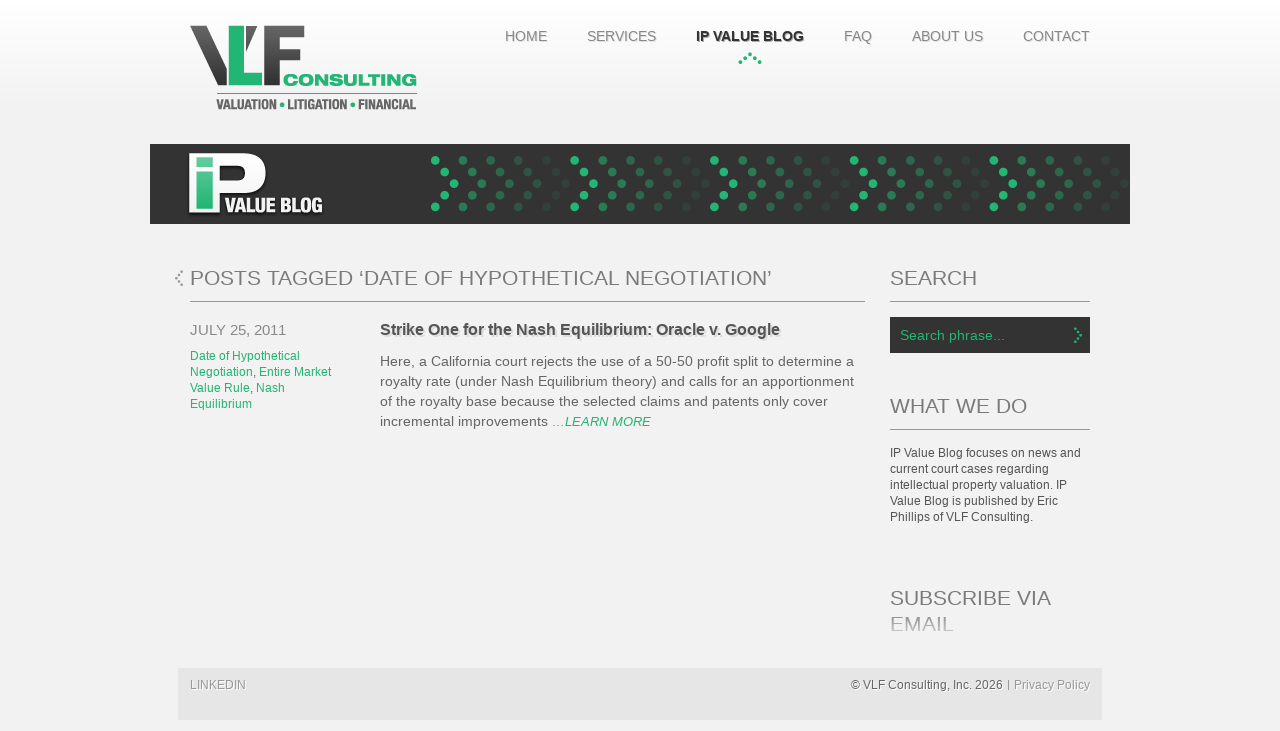

--- FILE ---
content_type: text/html; charset=UTF-8
request_url: http://www.vlfconsulting.com/tag/date-of-hypothetical-negotiation/
body_size: 6157
content:
<!DOCTYPE html>

<!--[if lt IE 7 ]> <html class="ie ie6 no-js" lang="en-US"> <![endif]-->
<!--[if IE 7 ]>    <html class="ie ie7 no-js" lang="en-US"> <![endif]-->
<!--[if IE 8 ]>    <html class="ie ie8 no-js" lang="en-US"> <![endif]-->
<!--[if IE 9 ]>    <html class="ie ie9 no-js" lang="en-US"> <![endif]-->
<!--[if gt IE 9]><!--><html class="no-js" lang="en-US"><!--<![endif]-->
<!-- the "no-js" class is for Modernizr. -->

<head id="www-sitename-com" data-template-set="html5-reset-wordpress-theme" profile="http://gmpg.org/xfn/11">

  <meta charset="UTF-8">

  <!-- Always force latest IE rendering engine (even in intranet) & Chrome Frame -->
  <meta http-equiv="X-UA-Compatible" content="IE=edge,chrome=1">

  
  <title>Date Of Hypothetical Negotiation | VLF Consulting, Inc.</title>

  <meta name="title" content="Tag Archive for &quot;Date of Hypothetical Negotiation&quot; - VLF Consulting, Inc.">

  <meta name="google-site-verification" content="">
  <!-- Speaking of Google, don't forget to set your site up: http://google.com/webmasters -->

  <meta name="author" content="VLF Consulting">
  <meta name="Copyright" content="Copyright VLF Consulting 2026. All Rights Reserved.">

  <!-- Dublin Core Metadata : http://dublincore.org/ -->
  <meta name="DC.title" content="VLF Consulting">
  <meta name="DC.subject" content="VLF Consulting assists its clients in navigating the economic and financial challenges during complex commercial disputes and other valuation matters. With a particular strength in intellectual property, VLF Consulting's expertise brings clarity and reasoned solutions to the most complex of issues.">
  <meta name="DC.creator" content="ColorJar - http://colorjar.com/">

  <!-- OpenGraph Metadata -->
  <meta property="og:title"     content="Strike One for the Nash Equilibrium: Oracle v. Google" />
  <meta property="og:type"      content="website" />
  <meta property="og:site_name" content="VLF Consulting, Inc." />
  <meta property="og:url"       content="http://www.vlfconsulting.com/2011/07/strike-one-for-the-nash-equilibrium-oracle-v-google/" />
  <meta property="og:image"     content="http://www.vlfconsulting.com/wp-content/themes/VLF/_/images/logo.png" />
  <meta name="description"      content="VLF Consulting assists its clients in navigating economic and financial challenges during complex commercial disputes and valuation matters. With particular expertise in intellectual property, VLF Consulting brings clarity and reasoned solutions to the most complex of issues." />
  <meta property="fb:admins"    content="1489870304" />

  <link rel="image_src" href="http://www.vlfconsulting.com/wp-content/themes/VLF/_/images/logo.png" />

  <!--  Mobile Viewport meta tag
  j.mp/mobileviewport & davidbcalhoun.com/2010/viewport-metatag
  device-width : Occupy full width of the screen in its current orientation
  initial-scale = 1.0 retains dimensions instead of zooming out if page height > device height
  maximum-scale = 1.0 retains dimensions instead of zooming in if page width < device width -->
  <!-- Uncomment to use; use thoughtfully!  -->
  <meta name="viewport" content="width=device-width">

  <link rel="icon" href="http://www.vlfconsulting.com/wp-content/themes/VLF/_/images/favicon.gif">
  <link rel="shortcut icon" href="http://www.vlfconsulting.com/wp-content/themes/VLF/_/images/favicon.gif">
  <!-- This is the traditional favicon.
     - size: 16x16 or 32x32
     - transparency is OK
     - see wikipedia for info on browser support: http://mky.be/favicon/ -->

  <link rel="apple-touch-icon" href="http://www.vlfconsulting.com/wp-content/themes/VLF/_/images/apple-touch-icon.png">
  <!-- The is the icon for iOS's Web Clip.
     - size: 57x57 for older iPhones, 72x72 for iPads, 114x114 for iPhone4's retina display (IMHO, just go ahead and use the biggest one)
     - To prevent iOS from applying its styles to the icon name it thusly: apple-touch-icon-precomposed.png
     - Transparency is not recommended (iOS will put a black BG behind the icon) -->

  <!-- CSS: screen, mobile & print are all in the same file -->
  <link rel="stylesheet" href="http://www.vlfconsulting.com/wp-content/themes/VLF/style.css">

  <!-- all our JS is at the bottom of the page, except for Modernizr. -->
  <script src="http://www.vlfconsulting.com/wp-content/themes/VLF/_/js/modernizr-1.7.min.js"></script>

  <link rel="pingback" href="http://www.vlfconsulting.com/xmlrpc.php" />

  
  <link rel='dns-prefetch' href='//ajax.googleapis.com' />
<link rel='dns-prefetch' href='//s.w.org' />
<link rel="alternate" type="application/rss+xml" title="VLF Consulting, Inc. &raquo; Feed" href="http://www.vlfconsulting.com/feed/" />
<link rel="alternate" type="application/rss+xml" title="VLF Consulting, Inc. &raquo; Comments Feed" href="http://www.vlfconsulting.com/comments/feed/" />
<link rel="alternate" type="application/rss+xml" title="VLF Consulting, Inc. &raquo; Date of Hypothetical Negotiation Tag Feed" href="http://www.vlfconsulting.com/tag/date-of-hypothetical-negotiation/feed/" />
		<script type="text/javascript">
			window._wpemojiSettings = {"baseUrl":"https:\/\/s.w.org\/images\/core\/emoji\/12.0.0-1\/72x72\/","ext":".png","svgUrl":"https:\/\/s.w.org\/images\/core\/emoji\/12.0.0-1\/svg\/","svgExt":".svg","source":{"concatemoji":"http:\/\/www.vlfconsulting.com\/wp-includes\/js\/wp-emoji-release.min.js?ver=5.4.18"}};
			/*! This file is auto-generated */
			!function(e,a,t){var n,r,o,i=a.createElement("canvas"),p=i.getContext&&i.getContext("2d");function s(e,t){var a=String.fromCharCode;p.clearRect(0,0,i.width,i.height),p.fillText(a.apply(this,e),0,0);e=i.toDataURL();return p.clearRect(0,0,i.width,i.height),p.fillText(a.apply(this,t),0,0),e===i.toDataURL()}function c(e){var t=a.createElement("script");t.src=e,t.defer=t.type="text/javascript",a.getElementsByTagName("head")[0].appendChild(t)}for(o=Array("flag","emoji"),t.supports={everything:!0,everythingExceptFlag:!0},r=0;r<o.length;r++)t.supports[o[r]]=function(e){if(!p||!p.fillText)return!1;switch(p.textBaseline="top",p.font="600 32px Arial",e){case"flag":return s([127987,65039,8205,9895,65039],[127987,65039,8203,9895,65039])?!1:!s([55356,56826,55356,56819],[55356,56826,8203,55356,56819])&&!s([55356,57332,56128,56423,56128,56418,56128,56421,56128,56430,56128,56423,56128,56447],[55356,57332,8203,56128,56423,8203,56128,56418,8203,56128,56421,8203,56128,56430,8203,56128,56423,8203,56128,56447]);case"emoji":return!s([55357,56424,55356,57342,8205,55358,56605,8205,55357,56424,55356,57340],[55357,56424,55356,57342,8203,55358,56605,8203,55357,56424,55356,57340])}return!1}(o[r]),t.supports.everything=t.supports.everything&&t.supports[o[r]],"flag"!==o[r]&&(t.supports.everythingExceptFlag=t.supports.everythingExceptFlag&&t.supports[o[r]]);t.supports.everythingExceptFlag=t.supports.everythingExceptFlag&&!t.supports.flag,t.DOMReady=!1,t.readyCallback=function(){t.DOMReady=!0},t.supports.everything||(n=function(){t.readyCallback()},a.addEventListener?(a.addEventListener("DOMContentLoaded",n,!1),e.addEventListener("load",n,!1)):(e.attachEvent("onload",n),a.attachEvent("onreadystatechange",function(){"complete"===a.readyState&&t.readyCallback()})),(n=t.source||{}).concatemoji?c(n.concatemoji):n.wpemoji&&n.twemoji&&(c(n.twemoji),c(n.wpemoji)))}(window,document,window._wpemojiSettings);
		</script>
		<style type="text/css">
img.wp-smiley,
img.emoji {
	display: inline !important;
	border: none !important;
	box-shadow: none !important;
	height: 1em !important;
	width: 1em !important;
	margin: 0 .07em !important;
	vertical-align: -0.1em !important;
	background: none !important;
	padding: 0 !important;
}
</style>
	<link rel='stylesheet' id='wp-block-library-css'  href='http://www.vlfconsulting.com/wp-includes/css/dist/block-library/style.min.css?ver=5.4.18' type='text/css' media='all' />
<link rel='stylesheet' id='contact-form-7-css'  href='http://www.vlfconsulting.com/wp-content/plugins/contact-form-7/styles.css?ver=3.0' type='text/css' media='all' />
<script type='text/javascript' src='http://ajax.googleapis.com/ajax/libs/jquery/1.6.2/jquery.min.js?ver=5.4.18'></script>
<link rel='https://api.w.org/' href='http://www.vlfconsulting.com/wp-json/' />

<!-- All in One SEO Pack 1.6.13.4 by Michael Torbert of Semper Fi Web Design[720,820] -->
<link rel="canonical" href="http://www.vlfconsulting.com/tag/date-of-hypothetical-negotiation/" />
<!-- /all in one seo pack -->

</head>

<body class="archive tag tag-date-of-hypothetical-negotiation tag-12">
  <section id="page-wrap">

    <header id="header">
      <ul id="menu-header" class="menu"><li id="menu-item-12" class="menu-item menu-item-type-post_type menu-item-object-page menu-item-home menu-item-12"><a href="http://www.vlfconsulting.com/">Home</a></li>
<li id="menu-item-32" class="menu-item menu-item-type-post_type menu-item-object-page menu-item-32"><a href="/services/valuation">Services</a></li>
<li id="menu-item-30" class="menu-item menu-item-type-post_type menu-item-object-page current_page_parent menu-item-30"><a href="http://www.vlfconsulting.com/ip-value-blog/">IP Value Blog</a></li>
<li id="menu-item-28" class="menu-item menu-item-type-post_type menu-item-object-page menu-item-28"><a href="http://www.vlfconsulting.com/faq/">FAQ</a></li>
<li id="menu-item-55" class="menu-item menu-item-type-post_type menu-item-object-page menu-item-55"><a href="http://www.vlfconsulting.com/about-us/">About Us</a></li>
<li id="menu-item-26" class="menu-item menu-item-type-post_type menu-item-object-page  last-item menu-item-26"><a href="http://www.vlfconsulting.com/contact/">Contact</a></li>
</ul>      <h1><a href="http://www.vlfconsulting.com/">VLF Consulting, Inc.</a></h1>
      <img src="http://www.vlfconsulting.com/wp-content/themes/VLF/_/images/logo.jpg" alt="" id="print-logo" />
    </header>

  <section id="page-ribbon-ip-value-blog"></section>

  <section id="content">
    <ul id="ip-blog" class="two-column narrow-right">
      <li class="left">

    
       
              <h2>
          <a href="/ip-value-blog" class="return-link" title="Return to the articles listing"></a>
          Posts Tagged &#8216;Date of Hypothetical Negotiation&#8217;
        </h2>

      
      <div class="navigation">
  
  <div class="next-posts"></div>
  <div class="prev-posts"></div>
</div>

      
        <article class="post-161 post type-post status-publish format-standard hentry category-in-the-news tag-date-of-hypothetical-negotiation tag-entire-market-value-rule tag-nash-equilibrium">
            <div class="meta-and-social-data">
              <footer class="meta">
  <time datetime="2026-01-16T20:16:40+00:00" pubdate class="updated">July 25, 2011</time>
  <a href="http://www.vlfconsulting.com/tag/date-of-hypothetical-negotiation/" rel="tag">Date of Hypothetical Negotiation</a>, <a href="http://www.vlfconsulting.com/tag/entire-market-value-rule/" rel="tag">Entire Market Value Rule</a>, <a href="http://www.vlfconsulting.com/tag/nash-equilibrium/" rel="tag">Nash Equilibrium</a></footer>
            </div>

            <div class="entry">
              <h3><a href="http://www.vlfconsulting.com/2011/07/strike-one-for-the-nash-equilibrium-oracle-v-google/">Strike One for the Nash Equilibrium: Oracle v. Google</a></h3>
              <p>Here, a California court rejects the use of a 50-50 profit split to determine a royalty rate (under Nash Equilibrium theory) and calls for an apportionment of the royalty base because the selected claims and patents only cover incremental improvements  <a href="http://www.vlfconsulting.com/2011/07/strike-one-for-the-nash-equilibrium-oracle-v-google/#more-161" class="more-link"><span class="more">&#8230;LEARN MORE</span></a></p>
            </div>
        </article>

      
      <div class="navigation">
  
  <div class="next-posts"></div>
  <div class="prev-posts"></div>
</div>

  
      </li><!-- li.left -->

      <li class="right">
        <div id="sidebar">

  <div id="search-2" class="widget widget_search"><form action="http://www.vlfconsulting.com" id="searchform" method="get">
    <h2>SEARCH</h2>

    <div id="search-input-wrapper">
      <input type="input" id="search-input" class="inputUsesTitleAsPlaceholder" title="Search phrase..."  name="s" value="" />
      <input type="submit" value="" id="search-submit" />
    </div>
</form>
</div><div id="text-3" class="widget widget_text"><h2>What we do</h2>			<div class="textwidget"><p>IP Value Blog focuses on news and current court cases regarding intellectual property valuation. IP Value Blog is published by Eric Phillips of VLF Consulting.</p>
</div>
		</div><div id="feedburneremailwidget-3" class="widget FeedburnerEmailWidget"><h2>Subscribe via Email</h2><form id="feedburner_email_widget_sbef" action="http://feedburner.google.com/fb/a/mailverify" method="post" onsubmit="window.open('http://feedburner.google.com/fb/a/mailverify?uri=vlfconsulting', 'popupwindow', 'scrollbars=yes,width=550,height=520');return true;" target="popupwindow"><input id="feedburner_email_widget_sbef_email" name="email" type="text" value="Email Address" onclick="javascript:if(this.value=='Email Address'){this.value= '';}" /><input type="hidden" value="vlfconsulting" name="uri"/><input type="hidden" name="loc" value="en_US"/><input id="feedburner_email_widget_sbef_submit" type="submit" value="Subscribe" /></form></div>
      <h2>TAGS</h2>
    <a href="http://www.vlfconsulting.com/tag/25-rule/" class="tag-cloud-link tag-link-16 tag-link-position-1" style="font-size: 15.100775193798pt;" aria-label="25% Rule (4 items)">25% Rule</a>, <a href="http://www.vlfconsulting.com/tag/apportionment-techniques/" class="tag-cloud-link tag-link-24 tag-link-position-2" style="font-size: 19.906976744186pt;" aria-label="Apportionment Techniques (20 items)">Apportionment Techniques</a>, <a href="http://www.vlfconsulting.com/tag/data-considered/" class="tag-cloud-link tag-link-23 tag-link-position-3" style="font-size: 18.046511627907pt;" aria-label="Data Considered (11 items)">Data Considered</a>, <a href="http://www.vlfconsulting.com/tag/date-of-hypothetical-negotiation/" class="tag-cloud-link tag-link-12 tag-link-position-4" style="font-size: 12pt;" aria-label="Date of Hypothetical Negotiation (1 item)">Date of Hypothetical Negotiation</a>, <a href="http://www.vlfconsulting.com/tag/daubert/" class="tag-cloud-link tag-link-5 tag-link-position-5" style="font-size: 22pt;" aria-label="Daubert (38 items)">Daubert</a>, <a href="http://www.vlfconsulting.com/tag/entire-market-value-rule/" class="tag-cloud-link tag-link-3 tag-link-position-6" style="font-size: 20.992248062016pt;" aria-label="Entire Market Value Rule (28 items)">Entire Market Value Rule</a>, <a href="http://www.vlfconsulting.com/tag/forward-citation-analysis/" class="tag-cloud-link tag-link-31 tag-link-position-7" style="font-size: 12pt;" aria-label="Forward Citation Analysis (1 item)">Forward Citation Analysis</a>, <a href="http://www.vlfconsulting.com/tag/hypothetical-negotiation/" class="tag-cloud-link tag-link-30 tag-link-position-8" style="font-size: 12pt;" aria-label="Hypothetical Negotiation (1 item)">Hypothetical Negotiation</a>, <a href="http://www.vlfconsulting.com/tag/jury-verdict-form/" class="tag-cloud-link tag-link-20 tag-link-position-9" style="font-size: 14.325581395349pt;" aria-label="Jury Verdict Form (3 items)">Jury Verdict Form</a>, <a href="http://www.vlfconsulting.com/tag/license-agreement-comparability/" class="tag-cloud-link tag-link-14 tag-link-position-10" style="font-size: 19.906976744186pt;" aria-label="License Agreement Comparability (20 items)">License Agreement Comparability</a>, <a href="http://www.vlfconsulting.com/tag/lost-profits/" class="tag-cloud-link tag-link-19 tag-link-position-11" style="font-size: 16.651162790698pt;" aria-label="Lost Profits (7 items)">Lost Profits</a>, <a href="http://www.vlfconsulting.com/tag/lump-sum/" class="tag-cloud-link tag-link-13 tag-link-position-12" style="font-size: 16.651162790698pt;" aria-label="Lump Sum (7 items)">Lump Sum</a>, <a href="http://www.vlfconsulting.com/tag/method-claims/" class="tag-cloud-link tag-link-15 tag-link-position-13" style="font-size: 12pt;" aria-label="Method Claims (1 item)">Method Claims</a>, <a href="http://www.vlfconsulting.com/tag/nash-equilibrium/" class="tag-cloud-link tag-link-11 tag-link-position-14" style="font-size: 16.651162790698pt;" aria-label="Nash Equilibrium (7 items)">Nash Equilibrium</a>, <a href="http://www.vlfconsulting.com/tag/non-infringing-alternatives/" class="tag-cloud-link tag-link-17 tag-link-position-15" style="font-size: 15.720930232558pt;" aria-label="Non-Infringing Alternatives (5 items)">Non-Infringing Alternatives</a>, <a href="http://www.vlfconsulting.com/tag/patent-reform-act/" class="tag-cloud-link tag-link-21 tag-link-position-16" style="font-size: 13.395348837209pt;" aria-label="Patent Reform Act (2 items)">Patent Reform Act</a>, <a href="http://www.vlfconsulting.com/tag/post-judgment-royalty/" class="tag-cloud-link tag-link-18 tag-link-position-17" style="font-size: 16.263565891473pt;" aria-label="Post-Judgment Royalty (6 items)">Post-Judgment Royalty</a>, <a href="http://www.vlfconsulting.com/tag/prejudgment-interest/" class="tag-cloud-link tag-link-28 tag-link-position-18" style="font-size: 12pt;" aria-label="Prejudgment Interest (1 item)">Prejudgment Interest</a>, <a href="http://www.vlfconsulting.com/tag/royalty-base/" class="tag-cloud-link tag-link-4 tag-link-position-19" style="font-size: 17.426356589147pt;" aria-label="Royalty Base (9 items)">Royalty Base</a>, <a href="http://www.vlfconsulting.com/tag/royalty-rate/" class="tag-cloud-link tag-link-27 tag-link-position-20" style="font-size: 16.263565891473pt;" aria-label="Royalty Rate (6 items)">Royalty Rate</a>, <a href="http://www.vlfconsulting.com/tag/surveys/" class="tag-cloud-link tag-link-25 tag-link-position-21" style="font-size: 15.100775193798pt;" aria-label="Surveys (4 items)">Surveys</a>, <a href="http://www.vlfconsulting.com/tag/use-of-settlement-agreements/" class="tag-cloud-link tag-link-26 tag-link-position-22" style="font-size: 15.100775193798pt;" aria-label="Use of Settlement Agreements (4 items)">Use of Settlement Agreements</a>  
</div>
      </li><!-- li.right -->

    </ul><!-- ul.two-column -->

    <div class="clearer"></div>
  </section><!-- #content -->

			<section id="footer-wrap">
			  <footer id="footer" class="source-org vcard copyright">
				<div class="left"><ul id="menu-social-media" class="menu"><li id="menu-item-75" class="menu-item menu-item-type-custom menu-item-object-custom  last-item menu-item-75"><a title="Add us to your LinkedIn Network!" href="https://www.linkedin.com/in/eric-phillips-1a504712/">LinkedIn</a></li>
</ul></div>
				<div class="right">
				  <span>&copy; VLF Consulting, Inc. 2026</span>
				  <ul id="menu-footer" class="menu"><li id="menu-item-56" class="menu-item menu-item-type-post_type menu-item-object-page  last-item menu-item-56"><a href="http://www.vlfconsulting.com/privacy-policy/">Privacy Policy</a></li>
</ul>				</div>
			  </footer>
			</section>
		
		  </section><!-- #page-wrap -->
		
		<script type='text/javascript' src='http://www.vlfconsulting.com/wp-content/plugins/contact-form-7/jquery.form.js?ver=2.52'></script>
<script type='text/javascript' src='http://www.vlfconsulting.com/wp-content/plugins/contact-form-7/scripts.js?ver=3.0'></script>
<script type='text/javascript' src='http://www.vlfconsulting.com/wp-includes/js/wp-embed.min.js?ver=5.4.18'></script>
		
				<script src="http://www.vlfconsulting.com/wp-content/themes/VLF/_/js/functions.js"></script>
		<script src="http://www.vlfconsulting.com/wp-content/themes/VLF/_/js/jquery.infinitecarousel2.js"></script>
		<script>
			var _gaq = _gaq || [];
			_gaq.push(['_setAccount', 'UA-25995397-1']);
			_gaq.push(['_trackPageview']);
		
			(function() {
				var ga = document.createElement('script'); ga.type = 'text/javascript'; ga.async = true;
				ga.src = ('https:' == document.location.protocol ? 'https://ssl' : 'http://www') + '.google-analytics.com/ga.js';
				var s = document.getElementsByTagName('script')[0]; s.parentNode.insertBefore(ga, s);
			})();
		</script>
	</body>
</html>


--- FILE ---
content_type: text/css
request_url: http://www.vlfconsulting.com/wp-content/themes/VLF/style.css
body_size: 5928
content:
/*
Theme Name: VLF
Theme URI: http://html5reset.org
Description: A theme for VLF Consulting based on the HTML5 Reset Wordpress Theme.
Author: ColorJar
Author URI: http://colorjar.com
*/

/*
	HTML5 Reset Wordpress Theme :: style.css
	----------------------------------------------------------
	We have learned much from/been inspired by/taken code where offered from:

	Eric Meyer					:: http://ericmeyer.com
	HTML5 Doctor				:: http://html5doctor.com
	and the HTML5 Boilerplate	:: http://html5boilerplate.com

	Special thanks: The Wordpress theme owes its start to an empty theme authored
		by Chris Coyier & Jeff Starr: http://digwp.com

-------------------------------------------------------------------------------*/

/* Let's default this puppy out
-------------------------------------------------------------------------------*/

html, body, body div, span, object, iframe, h1, h2, h3, h4, h5, h6, p, blockquote, pre, abbr, address, cite, code, del, dfn, em, img, ins, kbd, q, samp, small, strong, sub, sup, var, b, i, dl, dt, dd, ol, ul, li, fieldset, form, label, legend, table, caption, tbody, tfoot, thead, tr, th, td, article, aside, figure, footer, header, hgroup, menu, nav, section, time, mark, audio, video {
	margin: 0;
	padding: 0;
	border: 0;
	outline: 0;
	font-size: 100%;
	vertical-align: baseline;
	background: transparent;
}

article, aside, figure, footer, header, hgroup, nav, section {display: block;}

/* Responsive images and other embedded objects
   Note: keeping IMG here will cause problems if you're using foreground images as sprites, like, say for Google Maps custom placemarkers.
   There has been a report of problems with standard Google maps as well, but we haven't been able to duplicate or diagnose the issue. */
img,
object,
embed {max-width: 100%;}

/* force a vertical scrollbar to prevent a jumpy page */
html {overflow-y: scroll;}

/* we use a lot of ULs that aren't bulleted.
	don't forget to restore the bullets within content. */
ul {list-style: none;}

blockquote, q {quotes: none;}

blockquote:before,
blockquote:after,
q:before,
q:after {content: ''; content: none;}

a {margin: 0; padding: 0; font-size: 100%; vertical-align: baseline; background: transparent;}

del {text-decoration: line-through;}

abbr[title], dfn[title] {border-bottom: 1px dotted #000; cursor: help;}

/* tables still need cellspacing="0" in the markup */
table {border-collapse: collapse; border-spacing: 0;}
th {font-weight: bold; vertical-align: bottom;}
td {font-weight: normal; vertical-align: top;}

hr {display: block; height: 1px; border: 0; border-top: 1px solid #ccc; margin: 1em 0; padding: 0;}

input, select {vertical-align: middle;}

pre {
	white-space: pre; /* CSS2 */
	white-space: pre-wrap; /* CSS 2.1 */
	white-space: pre-line; /* CSS 3 (and 2.1 as well, actually) */
	word-wrap: break-word; /* IE */
}

input[type="radio"] {vertical-align: text-bottom;}
input[type="checkbox"] {vertical-align: bottom; *vertical-align: baseline;}
.ie6 input {vertical-align: text-bottom;}

select, input, textarea {font: 99% sans-serif;}

table {font-size: inherit; font: 100%;}

/* Accessible focus treatment
	people.opera.com/patrickl/experiments/keyboard/test */
a:hover, a:active {outline: none;}

small {font-size: 85%;}

strong, th {font-weight: bold;}

td, td img {vertical-align: top;}

/* Make sure sup and sub don't screw with your line-heights
	gist.github.com/413930 */
sub, sup {font-size: 75%; line-height: 0; position: relative;}
sup {top: -0.5em;}
sub {bottom: -0.25em;}

/* standardize any monospaced elements */
pre, code, kbd, samp {font-family: monospace, sans-serif;}

/* hand cursor on clickable elements */
.clickable,
label,
input[type=button],
input[type=submit],
button {cursor: pointer;}

/* Webkit browsers add a 2px margin outside the chrome of form elements */
button, input, select, textarea {margin: 0;}

/* make buttons play nice in IE */
button {width: auto; overflow: visible;}

/* scale images in IE7 more attractively */
.ie7 img {-ms-interpolation-mode: bicubic;}

/* prevent BG image flicker upon hover */
.ie6 html {filter: expression(document.execCommand("BackgroundImageCache", false, true));}

/* let's clear some floats */
.clearfix:before, .clearfix:after { content: "\0020"; display: block; height: 0; overflow: hidden; }
.clearfix:after { clear: both; }
.clearfix { zoom: 1; }



/* Text and Link Styles
-------------------------------------------------------------------------------*/
/* Custom text-selection colors (remove any text shadows: twitter.com/miketaylr/status/12228805301) */
::-moz-selection{ background:#1181B7; color: white; text-shadow:none; }
::selection { background:#1181B7; color:white; text-shadow:none; }

/* j.mp/webkit-tap-highlight-color */
a:link, a:visited { color:#22b573; -webkit-tap-highlight-color:rgba(238,238,238,0.8); -webkit-transition:all 0.2s ease-in; text-decoration:none; }
a:hover, a:active { color:#22b573; border-bottom:1px dashed #999; padding-bottom:2px; }

ins {background-color: #fcd700; color: #000; text-decoration: none;}
mark {background-color: #fcd700; color: #000; font-style: italic; font-weight: bold;}

p { padding:0 0 20px 0; }

* { color: #666; }

ul, ol { padding:0 0 15px 30px; }
ol { list-style-type:decimal; }
li { padding:2px 0 }

em     { color:#999; padding:0 2px; font-size:13px;  }
.entry em     { padding:0 2px; font-size:14px; color: #757575; }
strong { color:#666; font-weight:1000; padding:0 2px; }
pre    { margin-top:15px; font-size:13px; font-family:"Palatino Linotype", "Times New Roman", serif; font-style:italic; color:#22b573; }

h2, h3, h4 { position:relative; }
h2 { color:#7a7a7a; font-size:21px; margin:0 0 20px 0; line-height:26px; font-weight:normal; padding-bottom:10px; border-bottom:1px solid #999; text-transform:uppercase; }
h3 { color:#555555; font-size:16px; margin:10px 0;     line-height:22px; text-shadow:2px 2px 0 #ddd; }
h4 { color:#22b573; font-size:14px; margin:10px 0;     line-height:20px; }

h2 a:link, h2 a:visited { color:#7a7a7a; }
h3 a:link, h3 a:visited { color:#555555; }
h4 a:link, h4 a:visited { color:#22b573; }

hr { margin:30px 0; background:#EFEFEF; border-bottom:1px solid #fff; }


/* Generic Classes
-------------------------------------------------------------------------------*/
.alignleft   { float:left;  margin:0 25px 25px 0; }
.alignright  { float:right; margin:0 0 25px 25px; }
.aligncenter { text-align:center; margin:0 auto;  }
.clearer     { clear:both;  }

ul.menu { list-style:none; padding:0; margin:0; }
ul.menu li { float:left; padding:0; }

ul.two-column {
  list-style: none;
  padding: 0;
  margin: 0;
}

ul.two-column li.left  { width:570px; float:left;  }
ul.two-column li.right { width:290px; float:right; }

ul.narrow-left li.left  { width:225px; float:left; padding-right:30px; }
ul.narrow-left li.right { width:610px; float:right; }

ul.narrow-right li.left  { width:675px; float:left;  }
ul.narrow-right li.right { width:200px; float:right; }

ul.green-dots li { list-style:disc outside; color:#22b573; margin:5px 0 5px 20px; }
ul.green-dots li span { color:#757575; }

ol.roman { list-style:lower-roman; }
ol.roman li { padding:0 0 15px 0; }

.the-navigation {
  position: relative;
  text-align: center;
  font-size: 14px;
  padding: 0 16px;
  float: right;
  text-transform: none;
}
.the-navigation .previous, .the-navigation .next {
  position: absolute;
  width: 8px;
  height: 16px;
  display: block;
  top: 5px;
  -webkit-transition: none;
}
.the-navigation .previous { background: url(_/images/css-sprite-map.png) -227px 0 no-repeat; left:0; }
.the-navigation .previous:hover, .navigation-link .previous:active { background-position: -227px -16px; padding:0; border:none; }

.the-navigation .next { background: url(_/images/css-sprite-map.png) -235px 0 no-repeat; right:0; }
.the-navigation .next:hover, .navigation-link .next:active { background-position: -235px -16px; padding:0; border:none; }

.the-content {
  position: relative;
  list-style: none;
  overflow: hidden;
  height: 200px;
  padding: 0;
}
.the-content li {
  position: relative;
  height: 200px;
  overflow: hidden;
}
.the-content li h3 { margin-top:0; }

.more { color:#22b573; font-size:13px; font-style:italic; }

p.callout em { font-family:"Palatino Linotype", "Times New Roman", serif; font-size:22px; line-height:28px; margin:0; padding:0; }

.return-link:link, .return-link:visited {
  position: absolute;
  background: url(_/images/css-sprite-map.png) -227px 0 no-repeat;
  height: 16px;
  width: 8px;
  display: block;
  float: left;
  left: -15px;
  top: 5px;
  -webkit-transition: none;
}
.return-link:hover, .return-link:active { border-bottom:none; padding:0; background:url(_/images/css-sprite-map.png) -227px -16px no-repeat; }

.vcf {
  background: url(_/images/css-sprite-map.png) -224px -118px no-repeat;
  display: block;
  height: 16px;
  width: auto;
  padding-left: 27px;
}
.vcf em { position:relative; top:-3px; }


/* Structure & Content
-------------------------------------------------------------------------------*/
form { position:relative; }
form p { color:#666; }
form p .required { color:#CC0000; margin-left:2px; }
input, textarea {
  color: #999;
  background: #eee;
  border: 2px solid #ddd;
  margin: 4px 0;
}
input:focus, input:hover, textarea:focus, textarea:hover { border:2px solid #22b573; color:#22b573; outline:none; }
input    { width:300px; padding:4px 6px; }
textarea { width:510px; padding:10px; height:200px; }

input.wpcf7-submit, #submit {
  font-size: 18px;
  font-weight: bold;
  background: #22b573;
  padding: 8px 25px;
  color: #eee;
  width: auto;
  border: none;
  border-radius: 10px;
  -webkit-border-radius: 10px;
  -moz-border-radius: 10px;
  box-shadow: 1px 1px 4px #bbb;
  -webkit-box-shadow: 1px 1px 4px #bbb;
  -moz-box-shadow: 1px 1px 4px #bbb;
}
input.wpcf7-submit:hover, input.wpcf7-submit:active {
  box-shadow: 1px -1px 4px #bbb;
  -webkit-box-shadow: 1px -1px 4px #bbb;
  -moz-box-shadow: 1px -1px 4px #bbb;
}

/* Position the error message inline relative to the label */
form span.wpcf7-not-valid-tip {
  position: absolute;
  background: none;
  border: none;
  padding: 0;
  width: auto;
  top: -28px;
  right: 0;
  font-size: 12px;
  text-transform: uppercase;
  text-align: right;
  color: #f80000;
}
form p.text-area span.wpcf7-not-valid-tip { top:-240px; }

form div.wpcf7-response-output {
  position: absolute;
  bottom: 9px;
  right: 0;
  font-size: 12px;
  padding: 8px;
}

form div.wpcf7-mail-sent-ok {
  border: 2px solid #22b573;
  color: #22b573;
}


/* Structure & Content
-------------------------------------------------------------------------------*/
html { -webkit-text-size-adjust:none; }
body {
  position: relative;
  background: #f2f2f2 url(_/images/background.jpg) repeat-x;
  font-size: 14px;
  line-height: 22px;
  font-family: "Helvetica Neue", Helvetica, Arial, sans-serif;
  color: #757575;
}

#page-wrap                 { width:980px; margin:0 auto; }
#header, #content, #footer { width:900px; margin:0 auto; }

#header { padding:25px 0; }
#print-logo { display:none; }
#header h1 a {
  background: url(_/images/css-sprite-map.png) 0 0 no-repeat;
  width: 227px;
  height: 85px;
  display: block;
  text-indent: -9999px;
}
#header h1 a:hover, #header h1 a:active { padding:0; border:none; }

#menu-header {
  float: right;
}
#menu-header li a {
  font-weight: 300;
  font-size: 14px;
  text-transform: uppercase;
  text-shadow: 1px 1px 0px #dfdfdf;
  color: #888;
  margin-left: 40px;
  padding-bottom: 20px;
  background: url(_/images/navigation-hover-item-arrow.png) center 40px no-repeat;
  -webkit-transition: background-position-y 0.2s ease-in;
}
#menu-header li a:hover {
  background-position: center 25px;
  border: none;
}
#menu-header li.current-menu-item a,
#menu-header li.current_page_parent a,
#menu-header li.current-page-ancestor a {
  background: url(_/images/navigation-current-item-arrow.png) center bottom no-repeat;
  font-weight: bold;
  color: #333;
  text-shadow: 1px 1px 0 #aaa;
}

#carousel { margin:0 auto; width:980px; }
#carousel li { position:relative; width:980px; }
#carousel .button-carousel-learn-more {
  position: absolute;
  display: block;
  background: url(_/images/css-sprite-map.png) 0 -85px no-repeat;
  height: 49px;
  width: 200px;
  bottom: 3px;
  left: 390px;
  z-index: 5;
}

#page-ribbon, #page-ribbon-ip-value-blog {
  background: url(_/images/ribbon-page.png) center no-repeat;
  display: block;
  width: 100%;
  height: 98px;
}
#page-ribbon-ip-value-blog { background: url(_/images/ribbon-ip-value-blog.png) center no-repeat; }

#page-ribbon .title {
  font-size: 35px;
  line-height: 35px;
  padding: 28px 0 0 90px;
  text-transform: uppercase;
  color: #eee;
  text-shadow: 1px 1px 10px #2fbf7f;

  /* The client requested that this be removed,
   * but since clients love to change their minds
   * I'm leaving the code behind this inside the
   * templates, and will simply hide it.
   */
  display: none;
}

#content {
  /* Extra bottom padding to ensure that we can fully
   * scroll the content, otherwise the fixed position
   * footer partially covers it up.
   * */
  padding: 30px 0 105px 0;
}

#menu-services li {
  float: none;
  margin-bottom: 10px;
}
#menu-services li a {
  font-weight: bold;
  color: #aaa;
  display: block;
  width: 100%;
  padding: 3px 30px 3px 0;
  text-align: right;
  -webkit-transition: none;
}
#menu-services li a:hover, #menu-services li a:active {
  background: url(_/images/navigation-hover-item-arrow-right.png) center right no-repeat;
  border-bottom: none;
  padding-bottom: none;
}
#menu-services li.current-menu-item a {
  background: url(_/images/navigation-current-item-arrow-right.png) center right no-repeat;
  color:#333;
}

#footer-wrap {
  position: fixed;
  background: url(_/images/footer-fade.png) top repeat-x;
  bottom: 0;
  left: 0;
  height: 111px;
  width: 100%;
  margin: 0 auto;
  z-index: 5;
}
#footer {
  position: relative;
  margin: 0 auto;
  top: 59px;
  padding: 12px 12px 40px 12px;
  background: #e6e6e6;
  color: #999;
  text-shadow: 1px 1px 0px #fff;
  font-size: 12px;
  line-height: 10px;
}
#footer a { color:#999; }
#footer a:hover, #footer a:active { color:#666; }

#footer .left ul li  {
  margin: 0 5px 0 0;
  padding: 0 5px 0 0;
  border-right: 1px solid #999;
  text-transform: uppercase;
}
#footer .right { float:right; }
#footer .right ul { float:right; }
#footer .right ul li {
  margin: 0 0 0 5px;
  padding: 0 0 0 5px;
  border-right: 1px solid #999;
  border-left: 1px solid #999;
}
#footer .right span { float:left; margin-right:5px; }
#footer ul li.last-item { border-right:none; margin:0; }

#meta {}
.postmetadata {}
.meta-and-social-data {
  width: 150px;
  margin-right: 40px;
  float: left;
  clear: both;
  font-size: 12px;
  line-height: 16px;
}
.meta-and-social-data .updated {
  display: block;
  color: #888;
  font-size: 15px;
  font-weight: 300;
  text-transform: uppercase;
  padding-bottom: 10px;
}

.post {}

#ip-blog .entry {
  width: 485px;
  margin-bottom: 40px;
  float: right;
  font-size: 14px;
  line-height: 20px;
}
#ip-blog .entry h3 { margin-top:-3px; }

.meta-and-social-data #socialbuttonnav    { padding:40px 0 0 0; margin:0; }
.meta-and-social-data #socialbuttonnav li { padding:0; margin:0; text-align:left; }

.entry-content {}
.entry-content a {}
.entry-content a:hover {}


#sidebar .widget { margin:0 0 40px 0; }
#sidebar h2 { margin:0 0 15px 0; }
#sidebar p  { margin:10px 0; color:#555; font-size:12px; line-height:16px; }

.navigation { clear:both; text-align:right; }
.navigation hr { margin-bottom:10px; }
.next-posts, .prev-posts { display:inline; }
.next-posts a { margin:0; }
.prev-posts a { margin:0 0 0 10px; }

#searchform { margin-bottom:20px; }
#feedburner_email_widget_sbef { margin-bottom:50px; }
#search-input-wrapper, #feedburner_email_widget_sbef { position:relative; }
#search-input, #feedburner_email_widget_sbef_email {
  position: relative;
  background: #333;
  color: #22b573;
  width: 165px;
  display: block;
  padding: 10px 25px 10px 10px;
  margin: 0;
  border: none;
}
#search-submit, #feedburner_email_widget_sbef_submit {
  position: absolute;
  background: url(_/images/css-sprite-map.png) -235px -32px no-repeat;
  width: 8px;
  height: 40px;
  display: block;
  padding: 0;
  margin: 0;
  border: none;
  top: 10px;
  right: 8px;
  z-index: 5;
}

.wp-caption { width:auto !important; }
.wp-caption-text {
  background: #efefef;
  color: #757575;
  border-top: 1px solid #fff;
  border-left: 1px solid #fff;
  border-right: 1px solid #ccc;
  border-bottom: 1px solid #ccc;
  padding: 4px 8px;
  text-align: center;
  margin: 0;
  font-size: 12px;
}

ol.commentlist {list-style: none;}
ol.commentlist li {}
ol.commentlist li.alt {}
ol.commentlist li.bypostauthor {}
ol.commentlist li.byuser {}
ol.commentlist li.comment-author-admin {}
ol.commentlist li.comment {
  position: relative;
  color: #8f8f8f;
  border-top: 1px solid #fff;
  border-left: 1px solid #fff;
  border-right: 1px solid #ccc;
  border-bottom: 1px solid #ccc;
  padding: 10px;
  margin-bottom: 30px;
}
ol.commentlist li.comment div.comment-author { color:#bbb; font-size:14px; font-style:italic; margin-bottom:10px; }
ol.commentlist li.comment div.vcard {}
ol.commentlist li.comment div.vcard cite.fn {}
ol.commentlist li.comment div.vcard cite.fn a.url {}
ol.commentlist li.comment div.vcard img.avatar {float:right; margin: 0 0 10px 10px;}
ol.commentlist li.comment div.vcard img.avatar-32 {}
ol.commentlist li.comment div.vcard img.photo {}
ol.commentlist li.comment div.vcard span.says {}
ol.commentlist li.comment div.commentmetadata {}
ol.commentlist li.comment div.comment-meta a {
  position: absolute;
  top: -16px;
  right: 0;
  font-family: "Palatino Linotype", "Times New Roman", serif;
  font-size: 17px;
  font-style: italic;
  line-height: 17px;
  color: #cbcbcb;
  text-shadow: 1px 1px 0 #fff;
}
ol.commentlist li.comment div.comment-meta a.comment-edit-link {
  right: -40px;
  font-size: 14px;
  color: #22b573;
}
ol.commentlist li.comment p {}
ol.commentlist li.comment ul {}
ol.commentlist li.comment div.reply {font-size: 11px;}
ol.commentlist li.comment div.reply a {font-weight: bold;}
ol.commentlist li.comment ul.children {list-style: none; margin: 10px 0 0;}
ol.commentlist li.comment ul.children li {}
ol.commentlist li.comment ul.children li.alt {}
ol.commentlist li.comment ul.children li.bypostauthor {}
ol.commentlist li.comment ul.children li.byuser {}
ol.commentlist li.comment ul.children li.comment {}
ol.commentlist li.comment ul.children li.comment-author-admin {}
ol.commentlist li.comment ul.children li.depth-2 {border-left: 5px solid #555; margin: 0 0 10px 10px;}
ol.commentlist li.comment ul.children li.depth-3 {border-left: 5px solid #999; margin: 0 0 10px 10px;}
ol.commentlist li.comment ul.children li.depth-4 {border-left: 5px solid #bbb; margin: 0 0 10px 10px;}
ol.commentlist li.comment ul.children li.depth-5 {}
ol.commentlist li.comment ul.children li.odd {}
ol.commentlist li.even {background: #fbfbfb;}
ol.commentlist li.odd {background: #efefef;}
ol.commentlist li.parent {border-left: 5px solid #111;}
ol.commentlist li.thread-alt {}
ol.commentlist li.thread-even {}
ol.commentlist li.thread-odd {}


/* Homepage specific styles
-------------------------------------------------------------------------------*/
body.home #homepage_sidebar { font-size:13px; }
body.home #homepage_sidebar ul { padding-left:0; }
body.home .the-content { height:140px; }
body.home hr { margin:10px 0 20px 0; }

/* Print styles!
-------------------------------------------------------------------------------*/
@media print {
  #header { padding-top:0; }
  body { font-size:13px; }
  #print-logo { display:block; }

  #menu-header,
  #carousel,
  #page-ribbon,
  #page-ribbon-ip-value-blog,
  #respond,
  #socialbuttonnav,
  #menu-social-media,
  .the-navigation {
    display: none;
  }

  body.home .the-content,
  .the-content,
  .the-content li {
    overflow: auto;
    height: 100%;
  }

  html,
  body,
  #header,
  #content,
  #footer-wrap,
  #footer {
    width: 90%;
    margin: 0;
    background: none;
  }

  body { zoom:1; }

  #content { padding:10px 0; }

  .entry { line-height: 16px; }

}


/* Media queries!
-------------------------------------------------------------------------------*/
/* Mobile */
@media all and (max-device-width: 480px) and (orientation: portrait) {
  #content { min-height: 500px; }
  #footer-wrap { position:relative; }
}
@media all and (max-device-width: 480px) and (orientation: portrait) {
  #footer-wrap { position:relative; }
}




/* Tablets */
@media all and (max-device-width: 1024px) and (orientation: portrait) {
  #content { min-height: 500px; }
  #footer-wrap { position:relative; }
}

@media all and (max-device-width: 1024px) and (orientation: landscape) {
  #footer-wrap { position:relative; }
}


--- FILE ---
content_type: text/javascript
request_url: http://www.vlfconsulting.com/wp-content/themes/VLF/_/js/jquery.infinitecarousel2.js
body_size: 4980
content:
/*
 * jQuery Infinite Carousel
 * @author admin@catchmyfame.com - http://www.catchmyfame.com
 * @version 2.0.2
 * @date June 12, 2010
 * @category jQuery plugin
 * @copyright (c) 2009 admin@catchmyfame.com (www.catchmyfame.com)
 * @license CC Attribution-Share Alike 3.0 - http://creativecommons.org/licenses/by-sa/3.0/
 */

(function($){
	$.fn.extend({ 
		infiniteCarousel: function(options)
		{
			var defaults = 
			{
				transitionSpeed: 800,
				displayTime: 6000,
				textholderHeight: .25,
				displayProgressBar: true,
				displayThumbnails: true,
				displayThumbnailNumbers: true,
				displayThumbnailBackground: true,
				thumbnailWidth: '20px',
				thumbnailHeight: '20px',
				thumbnailFontSize: '.7em',
				easeLeft: 'linear',
				easeRight: 'linear',
				imagePath: '/js/infinitecarousel/images/',
				inView: 1,
				padding: '0px',
				advance: 1,
				showControls: true,
				autoHideControls: false,
				autoHideCaptions: false,
				autoStart: true,
				prevNextInternal: true,
				enableKeyboardNav: true,
				onSlideStart: function(){},
				onSlideEnd: function(){},
				onPauseClick: function(){}
			};
		var options = $.extend(defaults, options);
	
    		return this.each(function() {
    			var randID = Math.round(Math.random()*100000000);
			var o=options;
			var obj = $(this);
			var autopilot = o.autoStart;

			var numImages = $('img', obj).length; // Number of images
			var imgHeight = $('img:first', obj).height();
			var imgWidth = $('img:first', obj).width();

			if(o.inView > numImages-1) o.inView=numImages-1; // check to make sure inview isnt greater than the number of images. inview should be at least two less than numimages (otherwise hinting wont work and animating left may catch a flash), but one less can work
			$('p', obj).hide(); // Hide any text paragraphs in the carousel
			$(obj).css({'position':'relative','overflow':'hidden'}).width((imgWidth*o.inView)+(o.inView*parseInt(o.padding)*2)).height(imgHeight+(parseInt(o.padding)*2)); //,'overflow':'hidden'
			$('ul', obj).css({'list-style':'none','margin':'0','padding':'0','position':'relative'}).width(imgWidth*numImages);
			$('li', obj).css({'display':'inline','float':'left','padding':o.padding});

			// Move rightmost image over to the left
			$('li:last', obj).prependTo($('ul', obj));
			$('ul', obj).css('left',-imgWidth-(parseInt(o.padding)*2)+'px').width(9999);

			// Build progress bar
			if(o.displayProgressBar)
			{
				$(obj).append('<div id="progress'+randID+'" class="ic-progress-bar" style="position:absolute;bottom:0;background:#bbb;left:0;z-index:1"></div>');
				$('#progress'+randID).width('100%').height(5).css('opacity','.6');
			}

			// Animate progress bar
			function startProgressBar(barTime)
			{
				barTime = (barTime==null)? o.displayTime:barTime;
				$('#progress'+randID).width('100%').height(5);
				$('#progress'+randID).animate({'width':0},barTime);
			}

			// Build textholder div(s) as wide as one image and as tall as the textholderHeight option
			var containerBorder = parseInt($(obj).css('border-bottom-width')) + parseInt($(obj).css('border-top-width'));
			if(isNaN(containerBorder)) containerBorder = 0; // IE returns NaN for $(obj).css('border-bottom-width')
			var containerPaddingLeft = parseInt($(obj).css('padding-left')); // Normally we'd do both left and right but only left matters here
			for(i=1;i<=o.inView;i++)
			{
				$(obj).append('<div id="textholder'+randID+'_'+i+'" class="textholder" style="position:absolute;width:'+imgWidth+'px;bottom:0px;margin-bottom:'+-(imgHeight*o.textholderHeight+containerBorder)+'px;"><span></span></div>');
				$('#textholder'+randID+'_'+i).css({'left':(i-1)*(imgWidth+parseInt(o.padding)*2),'margin-left':parseInt(o.padding)+containerPaddingLeft,'margin-right':o.padding});
				$('#textholder'+randID+'_'+i).height(imgHeight*o.textholderHeight).css({'backgroundColor':'#FFF','opacity':'0.5'});
				html = '<div class="minmax" id="minmax'+randID+'_'+i+'" style="width:8px;height:8px;position:absolute;top:1px;right:10px;cursor:pointer;background:url('+o.imagePath+'caption.gif) no-repeat 0 -8px"></div>';
				html += '<div class="close" id="close'+randID+'_'+i+'" style="width:8px;height:8px;position:absolute;top:1px;right:1px;cursor:pointer;background:url('+o.imagePath+'caption.gif) no-repeat 0 0"></div>';
				$('#textholder'+randID+'_'+i).append(html);
				$('#minmax'+randID+'_'+i).hide();
				$('#close'+randID+'_'+i).hide();
				if(!o.autoHideCaptions) showtext($('li:eq('+i+') p', obj).html(),i);
			}
			var textholderPadding = parseInt($('#textholder'+randID+'_1').css('padding-left')) + parseInt($('#textholder'+randID+'_1').css('padding-right'));
			if (textholderPadding > 0) $('.textholder',obj).width(imgWidth-textholderPadding);

			$('.close',obj).each(function(i){ // Need to use each() because a loop doesn't work in this situation. see http://www.bennadel.com/blog/534-The-Beauty-Of-The-jQuery-Each-Method.htm
				$(this).click(function(){$('#textholder'+randID+'_'+(i+1)).animate({marginBottom:(-imgHeight*o.textholderHeight)-containerBorder-1+'px'},500)});
			});
			$('.minmax',obj).each(function(i){ // Same reason as previous chunk
				$(this).click(function(){
					if(parseInt($('#textholder'+randID+'_'+(i+1)).css('margin-bottom'))==0)
					{
						$('#textholder'+randID+'_'+(i+1)).animate({marginBottom:((-imgHeight*o.textholderHeight)-containerBorder+12)+'px'},500,function(){
							$('#minmax'+randID+'_'+(i+1)).css('background-position','0 -16px')});
					}
					else
					{
						$('#textholder'+randID+'_'+(i+1)).animate({marginBottom:'0px'},500,function(){
							$('#minmax'+randID+'_'+(i+1)).css('background-position','0 -8px')});
					}

				});
			});

			function showtext(t,i)
			{
				if(autopilot)
				{
					$('#minmax'+randID+'_'+i).hide();
					$('#close'+randID+'_'+i).hide();
				}
				if(t != null)
				{
					$('#textholder'+randID+'_'+i+' span').html(t); // Change textholder content
					$('#textholder'+randID+'_'+i).stop().animate({marginBottom:'0px'},500); // Raise textholder
					$('#minmax'+randID+'_'+i).css('background-position','0 -8px');
					showminmax();
				}
			}

			function showminmax()
			{
				if(!autopilot)
				{
					$('.minmax',obj).fadeIn(250);
					$('.close',obj).fadeIn(250);
				}
			}

			function hideCaption() {$('.textholder',obj).stop().animate({marginBottom:(-imgHeight*o.textholderHeight-containerBorder-1)+'px'},o.transitionSpeed)}

			if(o.displayThumbnails)
			{
				function thumbclick(event)
				{
					target_num = this.id.split('_'); // we want target_num[1]
					if(viewable[0] != target_num[1])
					{
						status='pause';
						$('#progress'+randID).stop().fadeOut();
						clearTimeout(clearInt);
						$('#thumbs'+randID+' div').css({'cursor':'default'}).unbind('click'); // Unbind the thumbnail click event until the transition has ended
						autopilot = 0;
						setTimeout(function(){$('#play_pause_btn'+randID).css('background-position','0 -16px')},o.transitionSpeed);
						$('#play_pause_btn'+randID).unbind('click').bind('click',function(){forceStart();});
					}
					if(target_num[1] > viewable[0])
					{
						diff = target_num[1] - viewable[0];
						moveLeft(diff);
					}
					if(target_num[1] < viewable[0])
					{
						diff = viewable[0]- target_num[1];
						moveRight(diff);
					}
				}

				var viewable = []; // track which images are being displayed
				var unviewable = []; // track which images are being displayed
				// Build thumbnail viewer and thumbnail divs
				$(obj).after('<div id="thumbs'+randID+'" style="position:relative;overflow:auto;clear:left;text-align:left;padding-top:5px;"></div>');
				for(i=0;i<=numImages-1;i++)
				{
					thumb = $('img:eq('+(i+1)+')', obj).attr('src');
					$('#thumbs'+randID).append('<div class="thumb" id="thumb'+randID+'_'+(i+1)+'" style="cursor:pointer;background-image:url('+thumb+');display:inline;float:left;width:'+o.thumbnailWidth+';height:'+o.thumbnailHeight+';line-height:'+o.thumbnailHeight+';padding:0;overflow:hidden;text-align:center;border:2px solid #ccc;margin-right:4px;font-size:'+o.thumbnailFontSize+';font-family:Arial;color:#000;text-shadow:0 0 3px #fff">'+(i+1)+'</div>');
					if(i<=o.inView) $('#thumb'+randID+'_'+i).css({'border-color':'#ff0000'});
					unviewable.push(i+1);
				}
				// Initialize viewable/unviewable arrays
				for(i=1;i<=o.inView;i++) viewable.push(unviewable.shift());

				// Next two lines are a special case to handle the first list element which was originally the last
				thumb = $('img:first', obj).attr('src');
				$('#thumb'+randID+'_'+numImages).css({'background-image':'url('+thumb+')'});
				$('#thumbs'+randID+' div.thumb:not(:first)').css({opacity:.65}); // makes all thumbs 65% opaque except the first one

				$('#thumbs'+randID+' div.thumb').hover(function(){$(this).animate({'opacity':1},150)},function(){if(viewable[0]!=this.id.split('_')[1]) $(this).animate({'opacity':.65},250)}); // add hover to thumbs
				// Assign click handler for the thumbnails. Normally the format $('.thumb') would work but since it's outside of our object (obj) it would get called multiple times
				$('#thumbs'+randID+' div').bind('click', thumbclick); // We use bind instead of just plain click so that we can repeatedly remove and reattach the handler
				
				if(!o.displayThumbnailNumbers) $('#thumbs'+randID+' div').text('');
				if(!o.displayThumbnailBackground) $('#thumbs'+randID+' div').css({'background-image':'none'});
			}

			if(o.showControls)
			{
				// Pause/play button(img)
				html = '<div id="play_pause_btn'+randID+'" style="cursor:pointer;position:absolute;top:3px;right:3px;border:none;width:16px;height:16px;background:url('+o.imagePath+'playpause.gif) no-repeat 0 0"></div>';
				$(obj).append(html);
				var status = 'play';
				$('#play_pause_btn'+randID).css('opacity',.5).hover(function(){$(this).animate({opacity:'1'},250)},function(){$(this).animate({opacity:'.5'},250)});
				$('#play_pause_btn'+randID).click(function(){
					status = (status == 'play') ? 'pause':'play';
					(status=='play') ? forceStart():forcePause();
				});

				if(!o.prevNextInternal)
				{
					wrapID = $(obj).attr('id')+'Wrapper';
					$(obj).wrap('<div id="'+wrapID+'"></div>').css('margin','0 auto');
					$('#'+wrapID).css('position','relative').width(($(obj).width()+40+parseInt($(obj).css('padding-left'))+parseInt($(obj).css('padding-right'))));
				}

				// Prev/next button(img)
				arrowsTop = ((imgHeight/2)-15)+parseInt(o.padding);
				html = '<div id="btn_rt'+randID+'" style="position:absolute;right:2px;top:'+arrowsTop+'px;cursor:pointer;border:none;width:13px;height:30px;background:url('+o.imagePath+'leftright.gif) no-repeat 0 0"></div>';
				html += '<div id="btn_lt'+randID+'" style="position:absolute;left:2px;top:'+arrowsTop+'px;cursor:pointer;border:none;width:13px;height:30px;background:url('+o.imagePath+'leftright.gif) no-repeat -13px 0"></div>';
				(o.prevNextInternal) ? $(obj).append(html):$('#'+wrapID).append(html);

				$('#btn_rt'+randID).css('opacity',.5).click(function(){
					forcePrevNext('next');
				}).hover(function(){$(this).animate({opacity:'1'},250)},function(){$(this).animate({opacity:'.5'},250)});
				$('#btn_lt'+randID).css('opacity',.5).click(function(){
					forcePrevNext('prev');
				}).hover(function(){$(this).animate({opacity:'1'},250)},function(){$(this).animate({opacity:'.5'},250)});

				if(o.autoHideControls && o.prevNextInternal)
				{
					function showcontrols()
					{
						$('#play_pause_btn'+randID).stop().animate({top:'3px',right:'3px'},250);
						$('#btn_rt'+randID).stop().animate({top:arrowsTop+'px',right:'2px'},250);
						$('#btn_lt'+randID).stop().animate({top:arrowsTop+'px',left:'2px'},250);
					}
					function hidecontrols()
					{
						$('#play_pause_btn'+randID).stop().animate({top:-16-containerBorder+'px',right:-16-containerBorder+'px'},250);
						$('#btn_rt'+randID).stop().animate({right:'-16px'},250);
						$('#btn_lt'+randID).stop().animate({left:'-16px'},250);
					}
					$(obj).hover(showcontrols,hidecontrols);
					hidecontrols();
				}
				if(o.autoHideCaptions)
				{
					var isHover;
					function autoShowCap(){isHover=true;for(i=1;i<=o.inView;i++) showtext($('li:eq('+i+') p', obj).html(),i);}
					function autoHideCap(){isHover=false;hideCaption();}
					$(obj).hover(autoShowCap,autoHideCap);
					hideCaption();
				}
			}

			function keyBind(){
				if(o.enableKeyboardNav)
				{
					$(document).keydown(function(event){
						if(event.which == 39)
						{
							forcePrevNext('next');
							$(document).unbind('keydown');
						}
						if(event.which == 37)
						{
							forcePrevNext('prev');
							$(document).unbind('keydown');
						}
						if(event.which == 80 || event.which == 111) forcePause();
						if(event.which == 83 || event.which == 115)
						{
							forceStart();
							$(document).unbind('keydown');
						}
					});
				}
			}

			function forcePrevNext(dir)
			{
				o.onPauseClick.call(this);
				$('#btn_rt'+randID).unbind('click');
				$('#btn_lt'+randID).unbind('click');
				setTimeout(function(){$('#play_pause_btn'+randID).css('background-position','0 -16px')},o.transitionSpeed-1);
				autopilot = 0;
				$('#progress'+randID).stop().fadeOut();
				status='pause';
				clearTimeout(clearInt);
				(dir=='prev') ? moveRight():moveLeft();
				$('#play_pause_btn'+randID).unbind('click');
				setTimeout(function(){
						$('#play_pause_btn'+randID).bind('click',function(){forceStart();});
						$('#btn_rt'+randID).bind('click',function(){forcePrevNext('next')});
						$('#btn_lt'+randID).bind('click',function(){forcePrevNext('prev')});
					},o.transitionSpeed);
			}

			function forcePause()
			{
				$('#play_pause_btn'+randID).unbind('click'); // unbind the click, wait for transition, then reenable
				if(autopilot)
				{
					o.onPauseClick.call(this);
					$('#play_pause_btn'+randID).fadeTo(250,0,function(){$(this).css({'background-position':'0 -16px','opacity':'.5'});}).animate({opacity:.5},250);
					autopilot = 0;
					showminmax();
					$('#progress'+randID).stop().fadeOut();
					clearTimeout(clearInt);
					setTimeout(function(){$('#play_pause_btn'+randID).bind('click',function(){forceStart();})},o.transitionSpeed);
				}
			}

			function forceStart()
			{
				$('#play_pause_btn'+randID).unbind('click'); // unbind the click, wait for transition, then reenable
				if(!autopilot)
				{
					setTimeout(function(){$('#play_pause_btn'+randID).css('background-position','0 0')},o.transitionSpeed-1);
					autopilot = 1;
					moveLeft();
					clearInt=setInterval(function(){moveLeft();},o.displayTime+o.transitionSpeed);
					setTimeout(function(){$('#play_pause_btn'+randID).bind('click',function(){forcePause();})},o.transitionSpeed);
				}
			}

			function preMove()
			{
				hideCaption();
				// Fade out play/pause/left/right
				if(o.showControls && o.prevNextInternal)
				{
					$('#play_pause_btn'+randID).fadeOut(200);
					$('#btn_lt'+randID).fadeOut(200);
					$('#btn_rt'+randID).fadeOut(200);
				}
				if(o.displayThumbnails) for(i=1;i<=numImages;i++) $('#thumb'+randID+'_'+i).css({'border-color':'#ccc'}).animate({'opacity': .65},500);
			}

			function postMove()
			{
				if(o.showControls && o.prevNextInternal)
				{
					$('#play_pause_btn'+randID).fadeIn(200);
					$('#btn_lt'+randID).fadeIn(200);
					$('#btn_rt'+randID).fadeIn(200);
				}
				keyBind();
				if(o.autoHideCaptions && isHover) autoShowCap();
				if(o.displayThumbnails) for(i=0;i<viewable.length;i++) $('#thumb'+randID+'_'+viewable[i]).css({'border-color':'#ff0000'}).animate({'opacity': 1},500);
				if(!o.autoHideCaptions) for(i=1;i<=o.inView;i++) showtext($('li:eq('+i+') p', obj).html(),i);
				if(o.displayThumbnails) $('#thumbs'+randID+' div').unbind('click').bind('click', thumbclick).css({'cursor':'pointer'});
				ary=[];
				for(x=1;x<=o.inView;x++){ary.push($('img:eq('+x+')',obj).attr('src'))}
				o.onSlideEnd.call(this,ary);
			}

			function moveLeft(dist)
			{
				if(dist==null) dist=o.advance;
				preMove();
				if(o.displayThumbnails)
				{
					for(i=1;i<=dist;i++){
						viewable.push(unviewable.shift());
						unviewable.push(viewable.shift());
					}
				}
				if(o.displayTime == 0){clearInterval(clearInt);} // If running a contonuous show with no display time, fist clear the interval. Then below, recursively call moveLeft
				$('li:lt('+dist+')', obj).clone(true).insertAfter($('li:last', obj)); // Copy the first image (offscreen to the left) to the end of the list (offscreen to the right)
				o.onSlideStart.call(this,viewable,'left');
				$('ul', obj).animate({left:-imgWidth*(dist+1)-(parseInt(o.padding)*(dist+1))*2},o.transitionSpeed,o.easeLeft,function(){ // Animate the entire list to the left
					$('li:lt('+dist+')', obj).remove(); // When the animation finishes, remove the first image (on the left). It has already been copied to the end of the list (right)
					$(this).css({'left':-imgWidth-parseInt(o.padding)*2});
					if(o.displayProgressBar && autopilot) startProgressBar();
					postMove();
					if(o.displayTime == 0){moveLeft();}
				});
			}
			function moveRight(dist)
			{
				if(dist==null) dist=o.advance;
				preMove();
				if(o.displayThumbnails)
				{
					for(i=1;i<=dist;i++){
						viewable.unshift(unviewable.pop());
						unviewable.unshift(viewable.pop());
					}
				}
				$('li:gt('+(numImages-(dist+1))+')', obj).clone(true).insertBefore($('li:first', obj)); // Copy rightmost (last) li and insert it after the first li
				o.onSlideStart.call(this,viewable,'right');
				$('ul', obj).css('left',-(imgWidth*(dist+1))-(parseInt(o.padding)*((dist+1)*2)))
					.animate({left:-imgWidth-(parseInt(o.padding)*2)},o.transitionSpeed,o.easeRight,function(){
						$('li:gt('+(numImages-1)+')', obj).remove();
						postMove();
					});
			}

			// Kickoff the show
			if(autopilot)
			{
				var clearInt = setInterval(function(){moveLeft();},o.displayTime+o.transitionSpeed);
				if(o.displayProgressBar) startProgressBar(o.displayTime+o.transitionSpeed);
			} else {status='pause';$('#play_pause_btn'+randID).css({'background-position':'0 -16px'});}
			keyBind();
 		});
	}
	});
})(jQuery);

--- FILE ---
content_type: text/javascript
request_url: http://www.vlfconsulting.com/wp-content/themes/VLF/_/js/functions.js
body_size: 1668
content:
// remap jQuery to $
(function($){})(window.jQuery);


/* trigger when page is ready */
$(document).ready(function (){
  var $window = $(window);

  function isiPhone(){
    return (
        (navigator.platform.indexOf("iPhone") != -1) ||
        (navigator.platform.indexOf("iPod") != -1)
    );
  }

  function isiPad(){
    return ( navigator.platform.indexOf("iPad") != -1 );
  }

  function isAndroid(){
    return ( navigator.userAgent.toLowerCase().indexOf("android") != -1 );
  }



  // ---------------------------------
  // Homepage Slideshow
  // ---------------------------------
  var $carousel = $('#carousel');

  if ($carousel.is('*'))
  {
    $carousel.infiniteCarousel({
      imagePath: '/wp-content/themes/VLF/_/images/',
      transitionSpeed: 300,
      displayTime: 6000,
      displayProgressBar: false,
      displayThumbnails: false,
      showControls: false,
      autoHideControls: false,
      autoStart: true
    });
  }
  $window
    .blur( function(){ $(document).trigger({ type : 'keydown', which : 80 }) })
    .focus(function(){ $(document).trigger({ type : 'keydown', which : 83 }) });

  // ------------------------------
  // Form Input Placeholder
  // ------------------------------
  $('.inputUsesTitleAsPlaceholder').each(function(i, input){
    var $input = $(input);

    // Initially load the title in as the placeholder value
    if ($input.val() == '') { $input.val($input.attr('title')); }

    $input
      .bind('focusin', function(){
        var $this = $(this);
        if ($this.val() == $input.attr('title')) { $this.val(''); }
      })
      .bind('focusout', function(){
        var $this = $(this);
        if ($this.val() == '') { $this.val($input.attr('title')); }
      });
  });


  // -----------------------------------------
  // Hide the footer if it's in the way of the
  // content because the viewport is too small
  // _________________________________________
  // The thresholds change for iPhones because
  // the window height is very small, BUT it
  // displays correctly anyways
  // -----------------------------------------
  var $footer         = $('#footer-wrap'),
      windowThreshold = 550,
      scrollThreshold = 50;

  // ALL MOBILE DEVICES ARE BLACKLISTED
  if (!isiPhone() && !isiPad() && !isAndroid())
  {
    // Initial load
    if ($window.height() <= windowThreshold) { $footer.hide(); }

    // Resize and Scroll events
    $window.resize(function(e){
      ($window.height() <= windowThreshold) ? $footer.hide() : $footer.show();
    });

    $window.scroll(function(e){
      if ($window.height() > windowThreshold) { $footer.show(); return false; }
      ($window.height() <= windowThreshold && $window.scrollTop() > scrollThreshold) ? $footer.show() : $footer.hide();
    });
  }

  // ---------------------------------
  // PREV/NEXT Content Navigation
  // ---------------------------------
  var $collapsed_content = $('.collapsed-content'),
      $navigation_links  = $collapsed_content.find('.the-navigation'),
      opacity            = 0.5;

  // Initially show prev link faded out since we
  // obviously can't go backwards at this point
  $navigation_links.find('.previous').css('opacity', opacity);

  // Bind events for prev/next links
  $navigation_links.delegate('a', 'click', function(e){
    e.preventDefault();

    var $currentLink = $(e.currentTarget),
        $current     = $collapsed_content.find('li.current'),
        $count       = $navigation_links.find('.count'),
        $prev        = $current.prev(),
        $next        = $current.next(),
        total        = parseInt(($collapsed_content.find('li').length - 1).toString(), 10),
        position     = parseInt($current.prop('id').match(/\d/)[0].toString(), 10),
        height       = parseInt($current.outerHeight(true), 10),
        delay        = 200;

    // Always reset the nav link opacity
    $navigation_links.find('a').css('opacity', 1.0);

    if ($currentLink.prop('class') == 'next')
    {
      if (position < total)
      {
        $currentLink.css('opacity', 1.0);
        $collapsed_content
          .find('li')
          .animate({ top:'-='+height }, delay, function(){
            $prev.removeClass('current');
            $current.removeClass('current');
            $next.addClass('current');
          });

        // Update the displayed count
        $count.text( position+2 );
      }

      // Fade out the nav item when we've
      // reached the last testimonial
      if (position >= (total - 1)) { $currentLink.css('opacity', opacity); }
    }
    else
    {
      if (position <= total && position != 0)
      {
        $currentLink.css('opacity', 1.0);
        $collapsed_content
          .find('li')
          .animate({ top:'+='+height }, delay, function(){
            $prev.addClass('current');
            $current.removeClass('current');
            $next.removeClass('current');
          });

        // Update the displayed count
        $count.text(position);
      }

      // Fade out the nav item when we've
      // reached the last testimonial
      if (position <= 1) { $currentLink.css('opacity', opacity); }
    }
  });

});
